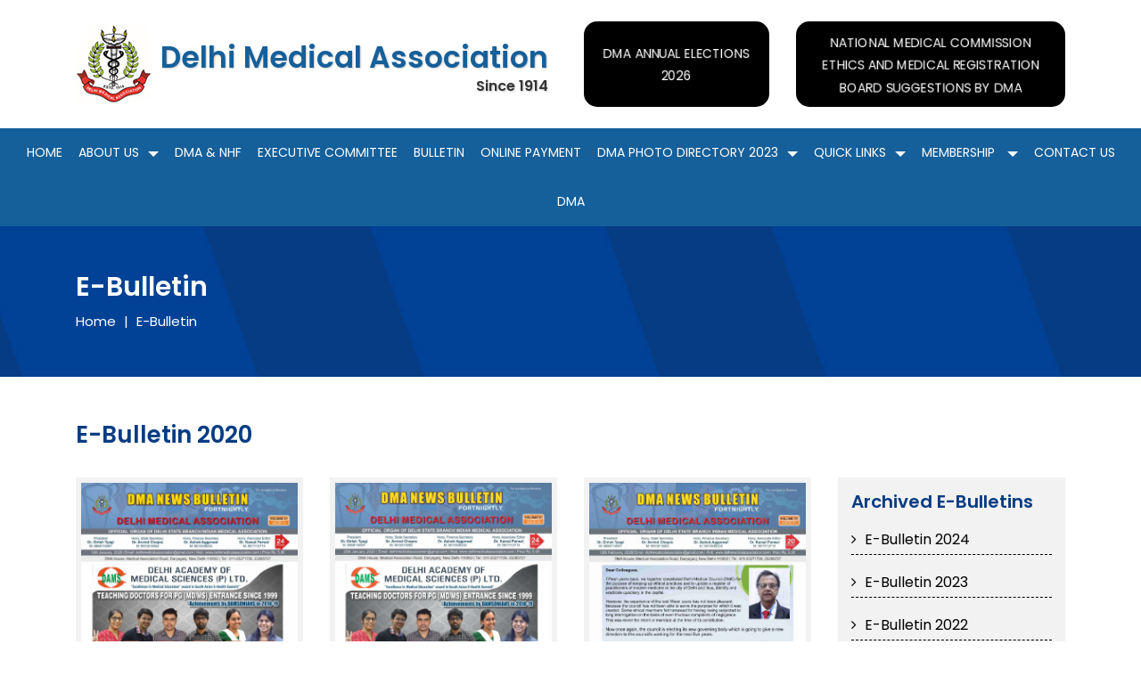

--- FILE ---
content_type: text/html; charset=UTF-8
request_url: https://delhimedicalassociation.com/bulletin-2020.php
body_size: 25366
content:
<!doctype html>
<html>

<head>
	<meta charset="utf-8">
	<title>Delhi Medical Association</title>
	<meta name="keywords" content="">
	<meta name="description" content="">
	<link rel="stylesheet" type="text/css" href="css/easy-responsive-tabs.css "/>
	<link rel="shortcut icon" href="favicon.ico">
<meta name="viewport" content="width=device-width, initial-scale=1.0">
<link rel="stylesheet" href="https://stackpath.bootstrapcdn.com/font-awesome/4.7.0/css/font-awesome.min.css">
<!-- <link rel="preconnect" href="https://fonts.gstatic.com">
<link rel="preconnect" href="https://fonts.gstatic.com">
<link href="https://fonts.googleapis.com/css2?family=Roboto:ital,wght@0,300;0,400;0,700;1,500&display=swap" rel="stylesheet"> -->
<link rel="stylesheet" href="css/owl.carousel.min.css">
<link rel="stylesheet" href="css/owl.theme.min.css">
<link rel="stylesheet" href="css/bootstrap.min.css">
<link rel="stylesheet" href="css/stellarnav.css">
<link rel="stylesheet" href="css/stylesheet.css">
<link rel="stylesheet" href="css/media.css">	<link href="https://allfont.net/allfont.css?fonts=embassy-bt" rel="stylesheet" type="text/css"/>
	<link href="https://fonts.googleapis.com/css2?family=Roboto+Slab:wght@800&display=swap" rel="stylesheet">
	<link rel="stylesheet" href="https://cdnjs.cloudflare.com/ajax/libs/animate.css/3.7.0/animate.css">

</head>

<body>
	      <!-- <div class="top-band">
          <div class="row">
              <div class="col-lg-2 col-md-2 col-sm-2 col-2">
                  <div class="blink-text">
                      <p> WHAT’S NEWs</p>
                  </div>
              </div>
              <div class="col-lg-8 col-md-8 col-sm-8 col-8 ">
                  <marquee behavior="scroll" direction="left" scrollamount="5" onmouseover="this.stop();"
                      onmouseout="this.start();">
                      <ul class="news-list">
                          <li>
                              <a href="whats-new.php?n_id=32">

                                  BORE WELL PERMISSION

                              </a>


                          </li>
                          <li> <a href="whats-new.php?n_id=23">
                                  stay order for Nursing home registration

                              </a>
                          </li>
                          <li> <a href="whats-new.php?n_id=22">

                                  Court order for Conversion and Parking Charges

                              </a>

                          </li>
                      </ul>
                  </marquee>
              </div>
          </div>
      </div> -->
      <header>
          <div class="header">
              <div class="topheader">
                  <div class="container">
                      <div class="row endo">
                          <div class="col-lg-6 col-md-6  col-sm-12 col-12 logo align-self-center"> <a href="https://delhimedicalassociation.com/index.php">
                                  <span><img src="images/logo.jpg" alt="logo"></span>
                                  <h3>Delhi Medical Association <br>

                                      <span class="text-right">Since 1914</span>
                                  </h3>
                              </a> </div>

                              <div class="col-lg-6 col-md-6 col-sm-12 col-12">
                                <div class="row">
                                    <div class="col-lg-5 col-md-5 col-sm-12 col-12 align-self-center">
                                        <div class="blink-text-2 text-center">
                                            <p>
                                                <a href="https://delhimedicalassociation.com/images/home-page-popup.pdf"> DMA ANNUAL ELECTIONS 2026</a>
                                            </p>
                                        </div>
                                    </div>
                                    <div class="col-lg-7 col-md-7 col-sm-12 col-12">
                                        <div class="blink-text-2 text-center">
                                            <p><a href="downloads/DMA-NMC-Suggestions.pdf" target="_blank">NATIONAL MEDICAL COMMISSION ETHICS AND MEDICAL REGISTRATION BOARD
                                                SUGGESTIONS BY DMA</a></p>
                                        </div>
                                    </div>
                                </div>
                              </div>
                          <!-- <div class="col-md-6 align-self-center"><a href="https://www.carnamdb.com/"
                                  target="_blank"><img class="img-fluid" src="images/covid-19.jpg" alt="covid"></a>
                          </div> -->
                      </div>
                  </div>
              </div>
              <div class="container-fluid">
                  <div class="row">


                      <div class="col-lg-12 col-md-12  col-sm-12 menu-main" id="stick">
                          <div class="stellarnav">
                              <ul>
                                  <li><a href="index.php">Home</a></li>
                                  <li class="dropdown">
                                      <a href="#">About Us</a>
                                      <ul class="dropdown-menu">
                                          <li> <a href="about.php">About DMA</a> </li>
                                          <li> <a href="images/dma.pdf" target="_blank">Constitution of DMA</a> </li>
                                          <li><a href="past-events.php">Past Events</a></li>
                                          <li><a href="upcoming-events.php">Upcoming Events</a></li>

                                          <li> <a href="office-bearers.php">Office Bearers</a> </li>
                                      </ul>
                                  </li>
                                  <li><a href="dma-nhf.php">DMA
                                          &amp;
                                          NHF</a>
                                      <!-- <ul class="dropdown-menu">
                                  <li><a href="important-judgement.php">Important Judgement</a></li>
                                </ul> -->
                                  </li>



                                  <li><a href="executive-committee.php">Executive Committee</a></li>

                                  <li><a href="bulletin-2025.php">Bulletin</a></li>

                                  <li><a href="payment.php">Online Payment</a></li>


                                  <li class="dropdown">
                                      <a href="dma-photo-directory-2023.php">DMA Photo Directory 2023</a>
                                      <ul class="dropdown-menu">

                                          <li> <a href="downloads/DMA-directory-tarrif.pdf" target="_blank">DIRECTORY INFORMTION &amp; TARRIF</a> </li>


                                          <li> <a href="https://dir.delhimedicalassociation.com/login/">EDIT AND
                                                  VERIFY THE DATA
                                              </a> </li>
                                          <li> <a href="https://dir.delhimedicalassociation.com/">FILL THE DATA
                                              </a> </li>

                                      </ul>
                                  </li>
                                  <li class="dropdown">
                                      <a href="#">Quick Links</a>
                                      <ul class="dropdown-menu">

                                          <li> <a href="local-branch.php">Local Branches</a> </li>


                                          <li> <a href="downloads.php">Downloads</a> </li>

                                      </ul>
                                  </li>
                                  <li class="dropdown">
                                      <a href="#">Membership </a>
                                      <ul class="dropdown-menu">
                                          <li> <a href="procedure.php">New Membership Procedure</a> </li>
                                          <li> <a href="why-member.php">Why to become a member</a> </li>
                                          <li> <a href="downloads/MEMBERSHIP%20FORM.jpg" target="_blank">Membership
                                                  Application Form</a> </li>
                                          <li><a href="https://delhimedicalassociation.org/sw/"
                                                  target="_blank">Membership</a></li>
                                          <li><a href="https://www.ima-india.org/ima/" target="_blank">IMA Head
                                                  Quarter</a></li>

                                      </ul>
                                  </li>
                                  <li><a href="contact-us.php">Contact Us</a></li>
                                  
                                  <li><a href="delhi-medical-association.php" class="dma-btn">DMA</a></li>

                              </ul>
                          </div>
                      </div>
                  </div>
              </div>
          </div>
      </header><div class="headding-bg">
		<div class="container">
			<div class="row">
				<div class="col-md-12">
					<h1 class="headding11">E-Bulletin</h1>
					<ul class="breadcrum">
						<li><a href="index.php">Home</a>
						</li>
						<li>|</li>
						<li>E-Bulletin</li>
					</ul>
				</div>
			</div>
		</div>
	</div>
<section class="middiv">
	<div class="container">
		<div class="row">
			<div class="col-md-12 mb-4">
				<h2>E-Bulletin 2020</h2>
			</div>
			<div class="col-md-9">
				<div class="row">
					<div class="col-md-4">
			<div class="out-bullet">
			<div class="bulletin">
				<img src="images/E-Bulletin-2020/DMANEWSBULLETIN10THJAN2020.jpg" alt="" class="img-fluid">
				<a href="downloads/bulletin/1144856210-January2020.pdf">Download</a>
			</div>
				<p>DMA NEWS BULLETIN 10TH JAN 2020</p>
				</div>
		</div>
		<div class="col-md-4">
			<div class="out-bullet">
			<div class="bulletin">
				<img src="images/E-Bulletin-2020/DMANEWSBULLETIN25THJAN2020.jpg" alt="" class="img-fluid">
				<a href="downloads/bulletin/8176424025thJanuaryBulletin (1).pdf">Download</a>
			</div>
				<p>DMA NEWS BULLETIN 25TH JAN 2020</p>
				</div>
		</div>
		<div class="col-md-4">
			<div class="out-bullet">
			<div class="bulletin">
				<img src="images/E-Bulletin-2020/DMANEWSBULLETIN10THFEB2020.jpg" alt="" class="img-fluid">
				<a href="downloads/bulletin/57823664E Bulletin_compressed.pdf">Download</a>
			</div>
				<p>DMA NEWS BULLETIN 10TH FEB 2020</p>
				</div>
		</div>
		<div class="col-md-4">
			<div class="out-bullet">
			<div class="bulletin">
				<img src="images/E-Bulletin-2020/DMANEWSBULLETIN25THAug.2020.jpg" alt="" class="img-fluid">
				<a href="downloads/bulletin/24838462AUGUST NEWS BULLETIN 24.pdf">Download</a>
			</div>
				<p>DMA NEWS BULLETIN 25TH Aug. 2020</p>
				</div>
		</div>
		<div class="col-md-4">
			<div class="out-bullet">
			<div class="bulletin">
				<img src="images/E-Bulletin-2020/DMANEWSBULLETIN10THOCT2020.jpg" alt="" class="img-fluid">
				<a href="downloads/bulletin/61221525Bulletin-10-OCT_low-compressed.pdf">Download</a>
			</div>
				<p>DMA NEWS BULLETIN 10TH OCT 2020</p>
				</div>
		</div>
				</div>
			</div>
		<div class="col-md-3">
			<div class="datebox">
				<h2>Archived E-Bulletins</h2>
				<ul>
				    <li><i class="fa fa-angle-right" aria-hidden="true"></i> <a href="bulletin-2024.php">E-Bulletin 2024</a></li>
				    <li><i class="fa fa-angle-right" aria-hidden="true"></i> <a href="bulletin-2023.php">E-Bulletin 2023</a></li>
					<li><i class="fa fa-angle-right" aria-hidden="true"></i> <a href="bulletin-2022.php">E-Bulletin 2022</a></li>
					<li><i class="fa fa-angle-right" aria-hidden="true"></i> <a href="bulletin-2021.php">E-Bulletin 2021</a></li>
					<li><i class="fa fa-angle-right" aria-hidden="true"></i> <a href="bulletin-2020.php">E-Bulletin 2020</a></li>
					<li><i class="fa fa-angle-right" aria-hidden="true"></i> <a href="bulletin-2019.php">E-Bulletin 2019</a></li>
					<li><i class="fa fa-angle-right" aria-hidden="true"></i> <a href="bulletin-2018.php">E-Bulletin 2018</a></li>
				</ul>
			</div>		</div>
		
		</div>
	</div>
</section>


	<div class="footer">
	<div class="container widht1350">
		<div class="row">

			<div class="col-md-4 col-sm-6 col-md-offset-1">
				<div class="logo-sec-footer">
					 <h5>About DMA</h5>
					<p> It was way back in 1914, Dr. M.A. Ansari felt the need for making an association for the medical professionals and this is how Delhi Medical Association...</p>
				</div>
			</div>

			 
			<div class="col-md-5 col-sm-6">
				<div class="quick-links">
					<h5>Address</h5>
					<div class="clearfix"></div>
                <p class="location">Medical Association Road,<br>

Darya Ganj, New Delhi - 110002, INDIA</p>
					  
				</div> 

			</div>
			<div class="col-md-3 col-sm-6">
				<div class="getintouch">
					<h5>Contact </h5>
					 <p class="phone"> <a href="tel:01123271726">011 23271726</a> </p>
					 <p class="email"><a href="mailto:delhimedicalassociation@gmail.com">delhimedicalassociation@gmail.com</a></p>
					  <p class="email email2"> <a href="mailto:info@delhimedicalassociation.com">info@delhimedicalassociation.com</a></p>
					 
					<ul class="social-icon-bottom">
					 
						<li><a href="https://www.facebook.com/dma.dma.378537" target="_blank"><i class="fa fa-facebook-f"></i></a></li>
						
		 	<!-- <li><a href=" #" target="_blank"><i class="fa fa-linkedin"></i></a></li> -->
		 	<li><a href="https://twitter.com/IndianMedicalA3" target="_blank"><i class="fa fa-twitter"></i></a></li>
		 	 <li><a href="https://www.instagram.com/delhimedicalassociation/" target="_blank"><i class="fa fa-instagram"></i></a></li> 
		 	<li><a href="https://www.youtube.com/channel/UCpKPWK_u7EgQvkooqZmEfFA" target="_blank"><i class="fa fa-youtube"></i></a></li>
  
					</ul>
				</div> 

			</div>
		</div>
		<div class="bordline"> 
		
		<div class="row">
			<div class="col-md-12">
			 <p class="text-center">Powered by: <a href="#">Innovative Infonet Private Limited</a></p>
				  
				</div>
	 
 
		</div>	</div>
	</div></div>

</div>	<div class="modal fade" id="popupvd01" tabindex="-1" aria-labelledby="exampleModalLabel" aria-hidden="true">
  <div class="modal-dialog">
    <div class="modal-content">
      <div class="modal-header">
        <h5 class="modal-title" id="exampleModalLabel"><p>&nbsp; </p></h5>
        <button type="button" class="close" data-dismiss="modal" aria-label="Close">
          <span aria-hidden="true">&times;</span>
        </button>
      </div>
       <div class="modal-body">
       <iframe width="100%" height="315" src="https://www.youtube.com/embed/1RE2GLAZSy8" title="DMA Mothers Day full Video on 14th May 2023" frameborder="0" allow="accelerometer; autoplay; clipboard-write; encrypted-media; gyroscope; picture-in-picture; web-share" allowfullscreen></iframe>
      </div>
       
    </div>
  </div>
</div>
<div class="modal fade" id="popupvd02" tabindex="-1" aria-labelledby="exampleModalLabel" aria-hidden="true">
  <div class="modal-dialog">
    <div class="modal-content">
      <div class="modal-header">
        <h5 class="modal-title" id="exampleModalLabel"><p>&nbsp; </p></h5>
        <button type="button" class="close" data-dismiss="modal" aria-label="Close">
          <span aria-hidden="true">&times;</span>
        </button>
      </div>
       <div class="modal-body">
        <iframe width="100%" height="315" src="https://www.youtube.com/embed/1HrC4PO26S0" frameborder="0" allow="accelerometer; autoplay; clipboard-write; encrypted-media; gyroscope; picture-in-picture" allowfullscreen></iframe>
      </div>
       
    </div>
  </div>
</div>
  
 
 

 <div class="team-popup-section">
<div class="modal fade" id="team01" tabindex="-1" role="dialog" aria-labelledby="modalLabel" aria-hidden="true">
  <div class="modal-dialog">
	<div class="modal-content">
		<div class="modal-header">
			<button type="button" class="close" data-dismiss="modal"><span aria-hidden="true">×</span>
			<span class="sr-only">Close</span></button>
			 
		</div>
		<div class="modal-body">
			<img src="images/ashvini.jpg" alt="" class="img-fluid">
     <!--  <div class="team-popup-inner">
      	<div class="popup-pic">
      		<img src="images/Dr-Aswini-Dalmiya.jpg" alt="no pic" class="img-fluid">
      	 <h3>Dr Aswini Dalmiya</h3>
      	<p class="mb-0">President, DMA</p>
      	<p><a href="tel:+91-9810885555"><i class="fa fa-mobile" aria-hidden="true"></i> +91-9810885555</a></p>
      	</div>
      	<div class="popup-data">
      	<h3>President's Pen</h3>
      	<p><strong>Dear Friends</strong></p>
      		<p> I am extremely happy and thankful to all of you who have given me the opportunity to serve the Association . It is my proud privilege to communicate with you through this prestigious Presidential Message.<br>
On one side becoming the President of Delhi Medical Association and your Spokesman is a matter of great pride and pleasure, at the same time, it comes with an enormous responsibility of great expectations of thousands of members as well as hundreds thousands of citizens of Delhi for better health care delivery system specially during this Corona Pandemic.</p><p>As you all aware that not only the country but the whole world is under the grip of deadly disease COVID -19. Our fellow colleagues working day and night to combat with COVID -19. I pay my sincere tribute to all those who have sacrifice their life during this CORONA Pandemic.</p>
    	
    	
    	 
     	<p>Friends, on the occasion of <b>Doctors Day,</b> we honoured our fellow colleagues- <b>Corona Warriors</b> with a certificate at their workplace with proper social distancing and government guidelines.</p>
     	<p>On11th July 2020.<b>WorldPopulation Day,</b> we organised Webinar on <b>Female Sexual and Reproductive Vulnerabilities during the pandemic.</b> Eminent speakers like <b>Dr.Jugal Kishore,</b> Prof.of Community Medicine VMMC &amp; SJ Hospital. <b>Surbhi Singh,</b> President Sacchi Saheli <b>Dr. Meenakshi Ahuja,</b> Clinical Secy Gynae Forum, <b>Dr. Rajesh Mehta,</b> Sr Consultant, WHO were delivered their talks. <b>Dr. G.S. Grewal,</b> President Elect was the moderate of the programme. The programme was well appreciated by one and all. </p>
     	<p>We celebrated <b>106th Foundation Day of Delhi Medical Association</b> on 14thAugustatDMA House. The programme started with Flag hoisting &amp; Felicitation Function.</p>
     	<p>DMA felicitated their Branch Presidents/Secretaries, Best Workers from branches and eminent medical luminaries  with <b>DMA Excellence Award</b> for their outstanding contribution in the field of Medical. DMA also felicitated <b>CORONA WARRIORS</b> on this occasion.  </p>
     	<p><b>Dr. Harsh Vardhan, Hon'ble Union Health Minister&amp; Past President DMA</b> was the Chief Guest and virtually joined the programme. He congratulated all the awardees and gave their wishes for 106th Foundation Day of DMA.</p>
     	<p>Dear Friends, our Medical fraternity is facing many problems like registration of Nursing home, Solid Waste &amp; Property Tax in East Delhi . We have written and met with various concerned authorities, ministers to come out with suitable solution. We hope soon we will be find out the way to deal with all these issues.</p>
     	<p>I am humble worker of the Association and cannot promise thousands of projects but I can assure you that the important issues faced by the profession shall be dealt with more earnestness, sincerity and the combined might of the Association.</p>
     	<p>At the end, I seek all your suggestions, support &amp; guidance for smooth functioning of DMA during the CORONA Pandemic. </p>
     	</div>
     
      </div> -->
      
			 </div>
 
		</div>
		 
	</div>
  </div>
</div>
<div class="team-popup-section">
<div class="modal fade" id="team02" tabindex="-1" role="dialog" aria-labelledby="modalLabel" aria-hidden="true">
  <div class="modal-dialog">
	<div class="modal-content">
		<div class="modal-header">
			<button type="button" class="close" data-dismiss="modal"><span aria-hidden="true">×</span>
			<span class="sr-only">Close</span></button>
			 
		</div>
		<div class="modal-body">
			<img src="images/avtar.jpg" alt="" class="img-fluid">
      <!-- <div class="team-popup-inner">
      	<div class="popup-pic">
      		<img src="images/Dr.Avtar-Kishan.jpg" alt="no pic" class="img-fluid">
      	 <h3>DR. Avtar Kishan</h3>
      	<p class="mb-0">Hony. State Secretary</p>
      	<p><a href="tel:+91-9811557085"><i class="fa fa-mobile" aria-hidden="true"></i> +91-9811557085</a></p>
      	</div>
      	<div class="popup-data">
      	<h3>Hony. State Secretary's Pen</h3>
      	<p><strong>Dear Friends,</strong></p>
      		 <p>CAN YOU GOVERN INDIA FROM OUT SIDE DELHI</p>
    	<p><b>In its 73 Years existence as an independent nation, the country has not given adequate importance to the health of citizens. Healthcare has never been a priority for the state. More than a million children, less than five years of age, succumb to disease like pneumonia and diarrhea every year. The Country's infant mortality rate is worse than that of conflict zones like Iraq and Syria. In 2015-16 more mothers died in India during childbirth than in the rest of the subcontinent- Pakistan, Bangladesh and Nepal did better than us in this respect. What does freedom mean for a woman for whom giving birth to a child is a life- threatening proposition??</b></p>
    	<p>Our commitment to the Health components of the 17 Sustainable Development Goals (SDG) of the United Nation (UN) appears shaky. By 2030, the country will have to achieve the highest possible level of good health and well-being for its citizens. This requires everyone in the country to have access to quality healthcare services- no one should face financial hardship because of health reasons. This appears a near impossibility given the current state- of- affairs. A healthcare system in ruins- made stark by the COVID-19 pandemic- does not provide any semblance of hope for achieving the SDG goals. </p>
    	<p><b>Our annual expenditure on medical facilities says something about our commitment healthcare- or the lack of it. State spending on healthcare is little more than one percent of the country's GDP. This is way less than some of the world's poorest nations- Ethiopia spends 4.9 percent of its GDP on healthcare, Sudan spends more than 8 percent.</b></p>
    	<p>For the first time in our 73 years old history as an independent nation, we are sharing at a crisis that threatens our health and also imperils our existence as free citizens. The pandemic has made us realize what it means to neglect the health of our people. The virus has tested our capacity to bear the pain that the country's healthcare system has become in all these years. It has exposed the vulner-ability of our healthcare models as well as the limitation of the political ideologies in the country. </p>
    	<p><b>Big Question is were we ready to cope sustainable health care before and after disaster, DMA/IMS has to play big role which they could not play because of political, administrative &amp; technical in both organization Remote running from outside Delhi possible. If surely only general stays here. I suggest reader to renew and modify in interest of DMA/IMA.</b></p>
    	 
     	</div>
     
      </div> -->
      
			 </div>
 
		</div>
		 
	</div>
  </div>
</div>	<script src="js/jquery-1.11.3.min.js"></script>
<script src="js/bootstrap.min.js"></script>
<script src="js/owl.carousel.min.js"></script>
<script src="js/stellarnav.min.js"></script>
 
    
<script>
	jQuery( document ).ready( function ( $ ) {
		jQuery( '.stellarnav' ).stellarNav( {
			theme: 'dark',
			breakpoint:860,

		} );
	} );
</script>

	<script>
		$( document ).on( "scroll", function () {
			if ( $( document ).scrollTop() > 200 ) {
				$( "#stick" ).addClass( "shrink" );
			} else {
				$( "#stick" ).removeClass( "shrink" );
			}
		} );
	</script> 
	
	<script>
		$( document ).ready( function () {
			$( '.nav-toggle' ).click( function () {
				var collapse_content_selector = $( this ).attr( 'href' );
				var toggle_switch = $( this );
				$( collapse_content_selector ).toggle( function () {
					if ( $( this ).css( 'display' ) == 'none' ) {
						toggle_switch.html( 'Read More' );
					} else {
						toggle_switch.html( 'Read Less' );
					}
				} );
			} );

		} );
	</script>
	<script>
	$('a[href^="#"]').on('click', function(event) {
var target = $(this.getAttribute('href'));
var offset = $(this).attr('data-top-margin');
if( target.length ) {
event.preventDefault();
if(offset == ''){
offset = 0;
}
$('html, body').stop().animate({
scrollTop: target.offset().top - offset
}, 500);
}
});
</script>

</body>

</html>

--- FILE ---
content_type: text/css
request_url: https://delhimedicalassociation.com/css/stellarnav.css
body_size: 10901
content:
.stellarnav{position:relative;width:100%;z-index:2;line-height:normal;}
.stellarnav a{color:#777;}
.stellarnav ul{margin:0 0;padding:0;text-align: center;}
.stellarnav li{list-style:none;display:block;margin:0;padding:0;position:relative;line-height:normal;vertical-align:middle;}
.stellarnav li a{padding:6px 7px;display:block;text-decoration:none;color:#777;box-sizing:border-box;-webkit-transition:all .3s ease-out;-moz-transition:all .3s ease-out;transition:all .3s ease-out;font-size:15px;}
.stellarnav > ul > li{display:inline-block;}
.stellarnav > ul > li > a{padding: 17px 7px;}
.stellarnav ul ul{top:auto;width:230px;position:absolute;z-index:9900;text-align:left;display:none;background:#ddd;margin:0 0 0;border-radius: 0;}
.stellarnav li li{display:block;border-bottom:solid 1px #495256;line-height:24px;}
.stellarnav ul ul ul{top:0;left:220px;}
.stellarnav > ul > li:hover > ul > li:hover > ul{opacity:1;visibility:visible;top:0px;}
.stellarnav > ul > li.drop-left > ul{right:0;}
.stellarnav li.drop-left ul ul{left:auto;right:220px;}
.stellarnav.light{background:rgba(255, 255, 255, 1);}
.stellarnav.light a{color:#000;}
.stellarnav.light ul ul{background:rgba(255, 255, 255, 1);}
.stellarnav.light li a{color:#000;}
.stellarnav.dark{}
.stellarnav.dark a{color:#555;}
.stellarnav.dark ul ul{background: #111;}
.stellarnav.dark li a{color: #fff;text-transform:uppercase;font-size: 14px;}
.stellarnav.fixed{position:fixed;width:100%;top:0;left:0;z-index:9999;}
body.stellarnav-noscroll-x{overflow-x:hidden;}
.stellarnav li.has-sub > a:after{content:'';margin-left:10px;border-left:6px solid #ffffff00;border-right:6px solid #ffffff00;border-top: 6px solid #ffffff;display:inline-block;}
.stellarnav li li.has-sub > a:after{margin-left:10px;float:right;border-top:6px solid transparent;border-bottom:6px solid transparent;border-left:6px solid #929394;position:relative;top:4px;}
.stellarnav li.drop-left li.has-sub > a:after{float:left;margin-right:10px;border-left:0;border-top:6px solid transparent;border-bottom:6px solid transparent;border-right:6px solid #cec7b2;}
.stellarnav.hide-arrows li.has-sub > a:after, .stellarnav.hide-arrows li li.has-sub > a:after, .stellarnav.hide-arrows li.drop-left li.has-sub > a:after{display:none;}
.stellarnav .menu-toggle, .stellarnav .close-menu, .stellarnav .call-btn-mobile, .stellarnav .location-btn-mobile{display:none;text-transform:uppercase;text-decoration:none;}
.stellarnav .dd-toggle{display:none;position:absolute;top:0;right:0;padding:0;width:48px;height: 50px;text-align:center;z-index:9999;border:0;}
.stellarnav.desktop li.has-sub a{}
.stellarnav.desktop.hide-arrows li.has-sub a{padding-right:15px;}
.stellarnav.mobile > ul > li > a.dd-toggle{padding:0;}
.stellarnav li.call-btn-mobile, .stellarnav li.location-btn-mobile{display:none;}
.stellarnav svg{fill:currentColor;width:1em;height:1em;position:relative;top:2px;}
.stellarnav a.dd-toggle .icon-plus{box-sizing:border-box;transition:transform 0.3s;width:12px;height:100%;position:relative;vertical-align:middle;display:inline-block;}
.stellarnav a.dd-toggle .icon-plus:before{content:'';display:block;width:12px;height:0px;border-bottom:solid 3px #777;position:absolute;top:50%;transform:rotate(90deg);transition:width 0.3s;}
.stellarnav a.dd-toggle .icon-plus:after{content:'';display:block;width:12px;height:0px;top:50%;border-bottom:solid 3px #777;position:absolute;}
.stellarnav li.open > a.dd-toggle .icon-plus{-webkit-transform:rotate(135deg);-ms-transform:rotate(135deg);-o-transform:rotate(135deg);transform:rotate(135deg);}
.stellarnav.light a.dd-toggle .icon-plus:before{border-color:#000;}
.stellarnav.light a.dd-toggle .icon-plus:after{border-color:#000;}
.stellarnav.dark a.dd-toggle .icon-plus:before{border-color: #fff;}
.stellarnav.dark a.dd-toggle .icon-plus:after{border-color: #fff;}
.stellarnav .icon-close{box-sizing:border-box;width:12px;height:12px;position:relative;display:inline-block;}
.stellarnav .icon-close:before{content:'';display:block;width:12px;height:0px;border-bottom:solid 3px #777;position:absolute;top:50%;transform:rotate(45deg);}
.stellarnav .icon-close:after{content:'';display:block;width:12px;height:0px;top:50%;border-bottom:solid 3px #777;position:absolute;transform:rotate(-45deg);}
.stellarnav.light .icon-close:before{border-color:#000;}
.stellarnav.light .icon-close:after{border-color:#000;}
.stellarnav.dark .icon-close:before{border-color:#FFF;}
.stellarnav.dark .icon-close:after{border-color:#FFF;}
.stellarnav .menu-toggle, .stellarnav .call-btn-mobile, .stellarnav .location-btn-mobile, .stellarnav .close-menu{padding:15px;box-sizing:border-box;}
.stellarnav .menu-toggle span.bars{display:inline-block;margin-right:7px;position:relative;top:3px;}
.stellarnav .menu-toggle span.bars span{display:block;width:15px;height:2px;border-radius:6px;background:#777;margin:0 0 3px;}
.stellarnav .full{width:100%;}
.stellarnav .half{width:50%;}
.stellarnav .third{width:33%;text-align:center;}
.stellarnav .location-btn-mobile.third{text-align:center;}
.stellarnav .location-btn-mobile.half{text-align:right;}
.stellarnav.light .third, .stellarnav.light .half{border-left:1px solid rgba(0, 0, 0, .15);}
.stellarnav.light.left .third, .stellarnav.light.left .half{border-bottom:1px solid rgba(0, 0, 0, .15);}
.stellarnav.light.right .third, .stellarnav.light.right .half{border-bottom:1px solid rgba(0, 0, 0, .15);}
.stellarnav.light .third:first-child, .stellarnav.light .half:first-child{border-left:0;}
.stellarnav.dark .third, .stellarnav.dark .half{border-left:1px solid rgba(255, 255, 255, .15);}
.stellarnav.dark.left .third, .stellarnav.dark.left .half{border-bottom:1px solid rgba(255, 255, 255, .15);}
.stellarnav.dark.right .third, .stellarnav.dark.right .half{border-bottom:1px solid rgba(255, 255, 255, .15);}
.stellarnav.light.left .menu-toggle, .stellarnav.light.right .menu-toggle{border-bottom:0;}
.stellarnav.dark.left .menu-toggle, .stellarnav.dark.right .menu-toggle{border-bottom:0;}
.stellarnav.dark .third:first-child, .stellarnav.dark .half:first-child{border-left:0;}
.stellarnav.light .menu-toggle span.bars span{background:#000;}
.stellarnav.dark .menu-toggle span.bars span{background:#555;}
.stellarnav.mobile{position:static;}
.stellarnav.mobile.fixed{position:static;}
.stellarnav.mobile ul{position:relative;display:none;}
.stellarnav.mobile.active{padding-bottom:0;}
.stellarnav.mobile.active > ul{display:block;}
.stellarnav.mobile ul{text-align:left;}
.stellarnav.mobile > ul > li{display:block;}
.stellarnav.mobile > ul > li > a{padding:15px;}
.stellarnav.dark li a:hover{color:#fff;background: #444444;}
.stellarnav.dark li .active{color:#333;}
.stellarnav.mobile ul{background:rgba(221, 221, 221, 1);}
.stellarnav.mobile ul ul{position:relative;opacity:1;visibility:visible;width:auto;display:none;-moz-transition:none;-webkit-transition:none;-o-transition:color 0 ease-in;transition:none;}
.stellarnav.mobile ul ul ul{left:auto;top:auto;}
.stellarnav.mobile li.drop-left ul ul{right:auto;}
.stellarnav.mobile li a{border-bottom:1px solid rgba(255, 255, 255, .15);}
.stellarnav.mobile > ul{border-top:1px solid rgba(255, 255, 255, .15);}
.stellarnav.mobile.light li a{border-bottom:1px solid rgba(0, 0, 0, .15);}
.stellarnav.mobile.light > ul{border-top:1px solid rgba(0, 0, 0, .15);}
.stellarnav.mobile li a.dd-toggle{border:0;}
.stellarnav.mobile.light li a.dd-toggle{border:0;}
.stellarnav.mobile .menu-toggle, .stellarnav.mobile .dd-toggle, .stellarnav.mobile .close-menu, .stellarnav.mobile .call-btn-mobile, .stellarnav.mobile .location-btn-mobile{display:inline-block;}
.stellarnav.mobile li.call-btn-mobile{border-right:1px solid rgba(255, 255, 255, .1);box-sizing:border-box;}
.stellarnav.mobile li.call-btn-mobile, .stellarnav.mobile li.location-btn-mobile{display:inline-block;width:50%;text-transform:uppercase;text-align:center;}
.stellarnav.mobile li.call-btn-mobile.full, .stellarnav.mobile li.location-btn-mobile.full{display:block;width:100%;text-transform:uppercase;border-right:0;text-align:left;}
.stellarnav.mobile.light ul{background:rgba(255, 255, 255, 1);}

.stellarnav.mobile.dark ul{background: rgb(21 95 154);}
.stellarnav.mobile.dark ul ul{background:rgba(255, 255, 255, .08);}
.stellarnav.mobile.light li.call-btn-mobile{border-right:1px solid rgba(0, 0, 0, .1);}
.stellarnav.mobile.top{position:absolute;width:100%;top:0;left:0;z-index:9999;}
.stellarnav.mobile li.has-sub > a:after, .stellarnav.mobile li li.has-sub > a:after, .stellarnav.mobile li.drop-left li.has-sub > a:after{display:none;}
.stellarnav.mobile.right > ul, .stellarnav.mobile.left > ul{position:fixed;top:0;bottom:0;width:100%;max-width:280px;overflow-x:hidden;overflow-y:auto;-webkit-overflow-scrolling:touch;}
.stellarnav.mobile.right > ul{right:0;}
.stellarnav.mobile.right .close-menu, .stellarnav.mobile.left .close-menu{display:inline-block;text-align:right;}
.stellarnav.mobile.left > ul{left:0;}
.stellarnav.mobile.right .location-btn-mobile.half, .stellarnav.mobile.right .call-btn-mobile.half, .stellarnav.mobile.right .close-menu.half{text-align:center;}
.stellarnav.mobile.right .location-btn-mobile.third, .stellarnav.mobile.right .call-btn-mobile.third, .stellarnav.mobile.right .close-menu.third{text-align:center;}
.stellarnav.mobile.left .location-btn-mobile.half, .stellarnav.mobile.left .call-btn-mobile.half, .stellarnav.mobile.left .close-menu.half{text-align:center;}
.stellarnav.mobile.left .location-btn-mobile.third, .stellarnav.mobile.left .call-btn-mobile.third, .stellarnav.mobile.left .close-menu.third{text-align:center;}
.stellarnav.mobile.left .menu-toggle.half, .stellarnav.mobile.left .menu-toggle.third, .stellarnav.mobile.right .menu-toggle.half, .stellarnav.mobile.right .menu-toggle.third{text-align:left;}
.stellarnav.mobile.left .close-menu.third span, .stellarnav.mobile.right .close-menu.third span{display:none;}
.stellarnav.desktop li.mega ul ul{background:none;}
.stellarnav.desktop li.mega li{display:inline-block;vertical-align:top;margin-left:-4px;}
.stellarnav.desktop li.mega li li{display:block;position:relative;left:4px;}
.stellarnav.desktop li.mega ul ul{width:auto;}
.stellarnav.desktop > ul > li.mega{position:inherit;}
.stellarnav.desktop > ul > li.mega > ul{width:100%;}
.stellarnav.desktop > ul > li.mega > ul li.has-sub ul{display:block;position:relative;left:auto;}
.stellarnav.desktop > ul > li.mega > ul > li{padding-bottom:15px;box-sizing:border-box;}
.stellarnav.desktop li.mega li li a{padding:5px 15px;}
.stellarnav.desktop li.mega li.has-sub a:after{display:none;}
.stellarnav.desktop > ul > li.mega > ul > li > a{color:yellow;}
@media only screen and (max-width:768px){.stellarnav{overflow:hidden;display:block;}
.stellarnav ul{position:relative;display:none;}
}
@media only screen and (max-width:420px){.stellarnav.mobile .call-btn-mobile.third span, .stellarnav.mobile .location-btn-mobile.third span{display:none;}
}



--- FILE ---
content_type: text/css
request_url: https://delhimedicalassociation.com/css/stylesheet.css
body_size: 34595
content:
@import url('https://fonts.googleapis.com/css2?family=Poppins:wght@100;200;300;400;500;600;700;800&display=swap');

* {
	margin: 0;
	padding: 0;
}

body {
	margin: 0;
	padding: 0;
	/*font-family: 'Roboto', sans-serif; */
	font-size: 16px;
	line-height: 1.6;
	color: #000;
	font-family: 'Poppins', sans-serif;
}

#wrapper {
	width: 100%;
	margin: 0 auto;
	background: #fff;
}

.logo h3 {
	color: #155f9a;
	display: inline-block;
	margin: 0 0 0 7px;
	font-size: 33px;
	line-height: 32px;
	text-shadow: 1px 1px 2px rgb(0 0 0 / 22%);
	font-weight: 600;
}

.logo h3 span {
	font-size: 16px;
	color: #333;
	float: right;
}

.topheader {
	padding: 14px 0px;
}

p {
	text-align: justify;

	font-weight: 400;
}

h1,
h2,
h3,
h4,
h5,
h6 {
	font-weight: normal
}

a {
	transition: all .3s ease-in;
}

a:hover {
	text-decoration: none;
	transition: all .3s ease-in;
}

.mt50 {
	margin-top: 50px
}

.pt50 {
	padding-top: 50px
}

.mt50 {
	margin-top: 50px
}

.pt70 {
	padding-top: 70px
}

.top-band {
	background: #afafaf;
	height: 30px;
	overflow: hidden;
}

.top-band ul {
	padding: 3px 0 0;
	margin: 0;
}

.top-band ul li {
	color: #fff;
	font-size: 14px;
	display: inline-block;
	border-right: 1px #fff solid;
	padding: 0px 20px;
	margin: 0;
	line-height: 15px;
}

.top-band ul li a {
	color: #fff;
}


.headding11 {
	font-size: 30px;
	position: relative;
	font-weight: 600;
}

.headding11 span {
	color: #155f9a;
}

.headingline {
	height: 3px;
	background: #155f9a;
	width: 150px;
	margin: 15px 0;
	overflow: hidden
}

.slider-sec .carousel-indicators li {
	width: 17px;
	height: 17px;
	border-radius: 50%;
}

.cursor {
	cursor: pointer
}

.slide-arrow .owl-theme .owl-controls {
	text-align: center;
	margin-top: 0px;
}

.slide-arrow .owl-theme .owl-controls .owl-buttons div {
	background: #06727d;
	border-radius: 0;
	opacity: 1;
	padding: 5px 10px;
	margin: 20px 5px 0;
}

.slide-arrow .owl-prev:before,
.owl-next:before {
	content: "\f053";
	font-family: 'FontAwesome';
	color: #fff !important;
}

.slide-arrow .owl-next:before {




	content: "\f054";
}

.slider-sec .carousel-control-next-icon:before,
.owl-next:before {
	content: "\f054";
	font-family: 'FontAwesome';
	color: #000;
}

.slider-sec .carousel-control-prev-icon:before {
	content: "\f053";
	font-family: 'FontAwesome';
	color: #000;
}

.slider-sec .carousel-control-next-icon,
.carousel-control-prev-icon {
	background: #fff !important;
	width: 40px;
	height: 40px;
	line-height: 40px;
	border-radius: 50%
}


.blink-text-2 {
	padding: 10px 18px;
	background-color: #000;
	border-radius: 15px;
	text-align: center;
	min-height: 96px;
	display: flex;
	align-items: center;
}

.blink-text-2 p a {
	font-size: 14px;
	color: #fff;
	text-align: center !important;
}

.blink-text-2 p {
	animation: zm 1.2s infinite;
	text-align: center !important;
	margin-bottom: 0px;
}

.blink-text p a {
	color: #fff;
}

.blink-text {
	background: #444444;
	overflow: hidden;
}

.blink-text p {

	animation: zm 1.2s infinite;

	text-align: center;

	margin: 0;

	font-size: 13px;

	padding: 4px 5px;

	text-transform: uppercase;

	font-weight: bold;
	color: #fff;

}

@keyframes zm {
	0% {
		transform: scale(1);
	}

	50% {
		transform: scale(1.1);
	}

	100% {
		transform: scale(1);
	}
}

header {
	padding: 10px 0 0;
}

.slider-pic {
	overflow: hidden;
}

.img-fluid {
	width: 100%
}

.slider-sec {
	position: relative;
}

.slider-sec header {
	position: fixed;
	top: 0;
	z-index: 99;
	width: 100%;
	background: none;
}

.menu-main {
	margin: 10px 0 0;
	background: #155f9a;
}

.home .header {
	/* Permalink - use to edit and share this gradient: https://colorzilla.com/gradient-editor/#000000+44,ffffff+100 */
	background: #000000;
	/* Old browsers */
	background: -moz-linear-gradient(top, #000000 44%, #ffffff 100%);
	/* FF3.6-15 */
	background: -webkit-linear-gradient(top, #000000 44%, #ffffff 100%);
	/* Chrome10-25,Safari5.1-6 */
	background: linear-gradient(to bottom, #00000094 80%, #ffffff00 100%);
	/* W3C, IE10+, FF16+, Chrome26+, Opera12+, Safari7+ */
	filter: progid:DXImageTransform.Microsoft.gradient(startColorstr='#000000', endColorstr='#ffffff', GradientType=0);
	/* IE6-9 */
}

header .shrink {
	position: fixed;
	width: 100%;
	top: -80px;
	left: 0;
	right: 0;
	-webkit-transform: translateY(70px);
	-ms-transform: translateY(70px);
	transform: translateY(70px);
	-webkit-transition: background 500ms ease, -webkit-transform 500ms ease;
	transition: background 500ms ease, -webkit-transform 500ms ease;
	-o-transition: transform 500ms ease, background 500ms ease;
	transition: transform 500ms ease, background 500ms ease;
	transition: transform 500ms ease, background 500ms ease, -webkit-transform 500ms ease;
	-webkit-transition: transform 500ms ease, background 500ms ease;
	/* -webkit-box-shadow: 0px 3px 16px 0px rgba(0, 0, 0, 0.1); */
	/* box-shadow: 0px 3px 16px 0px rgb(0 0 0 / 16%); */
	z-index: 999;
	/* background: rgb(255 255 255 / 80%); */
}

header .logo img {
	transition: all .3s ease-in;

}

header .shrink .logo img {
	transition: all .3s ease-in;

}

header .shrink .stellarnav {
	margin: 0;
}

header .shrink .stellarnav>ul {
	margin: 0
}

header .shrink .stellarnav>ul>li>a {
	/*	padding: 29px 29px;*/
}

/* main slider start*/
.slider-data {
	position: absolute;
	width: auto;
	left: 8%;
	height: auto;
	display: block;
	justify-content: center;
	align-items: baseline;
	flex-direction: column;
	bottom: 0;
}

.slider-data h3 {
	color: #fff;
	font-size: 30px;
	font-weight: 900;
	text-align: center;
	font-family: 'Playfair Display', serif;
	text-shadow: 1px 2px #000;
	background: rgb(0 0 0 / 76%);
	padding: 10px 25px;
}

.slider-data p {
	text-align: left;
	font-size: 30px;
	color: #fff;
	line-height: 1.2;
}

.slider-data .font27 {
	font-size: 27px;
}

.slider-data p span {
	font-style: italic;
	font-weight: 300;
	font-family: 'Playfair Display', serif;
	padding: 1px 5px 5px;
	background: #000;
}

.slider03 {
	left: 8%;
	right: 0;
	align-items: center;
	color: #ffe607;
	display: block;
	top: 55px;
}

.slider03 h3 {
	color: #fff;
	text-align: left;
}


.slider-sec .owl-theme .owl-controls {
	width: 100%;
	height: 50px;
	opacity: 1;
	position: absolute;
	top: 42%;
}

.slider-sec .owl-theme .owl-controls .owl-buttons div {
	opacity: 1;
	background: none;
	display: inline-block;
	margin: 0 5px;
}

.slider-sec .owl-prev:before,
.slider-sec .owl-next:before {
	content: "\f053";
	font-family: 'FontAwesome';
	font-size: 16px;
	color: #fff;
	width: 50px;
	height: 50px;
	line-height: 46px;
	text-align: center;
	display: block;
	border-radius: 50%;
	border: solid 1px #fff;
	transition: all .3s ease-in;
}

.slider-sec .owl-prev {
	position: absolute;
	left: 0%;
}

.slider-sec .owl-next {
	position: absolute;
	right: 0%;
}

.slider-sec .owl-prev:hover:before {
	background: #fff;
	color: #333;
	transition: all .3s ease-in;
}

.slider-sec .owl-next:hover:before {
	background: #fff;
	color: #333;
	transition: all .3s ease-in;
}

.slider-sec .owl-next:before {
	content: "\f054";
}

.slider-data .academic-excellence {
	margin-left: 240px;
	font-size: 22px;
}

.slider-sec img {
	width: 100%;
	height: auto
}

.slider-sec .carousel-control-next,
.carousel-control-prev {
	width: 4%;
}

/*main slider end*/


.footer-form .btn-primary {
	color: #fff;
	background-color: #04bdcf;
	border-color: #04bdcf;
	padding: 10px 15px;
	border: none;
}

.footer {
	background: #111111;
	padding: 50px 0 30px;
	overflow: hidden;
	margin-top: 50px;

}

.footerhome .footer {
	margin: 0
}

.footer p {
	color: #efefef;
	margin: 0px 15px 0 0;
	font-size: 14px;
}

.quick-links {
	margin-left: 10%
}

.quick-links ul {
	padding-left: 15px
}

.footer h5 {
	color: #fff;
	display: inline-block;
	padding-bottom: 10px;
	margin: 0 0 14px 0;
	font-size: 19px;
	/* padding: 5px 15px; */
	border-radius: 0;
	border-bottom: solid 1px #fff;
	text-align: left;
}

.footer .quick-links ul li {
	list-style: circle;
	color: #efefef;
	margin-bottom: 5px;

	font-size: 13px;
}

.footer .quick-links ul li a {
	color: #efefef
}

.footer .quick-links ul li a::after {
	content: '';
	display: block;
	width: 0;
	margin-left: 0px;
	height: 1px;
	background: #efefef;
	transition: width .4s;
}

.footer .quick-links ul li a:hover::after {
	width: 100px;
	transition: width .4s;
}

.getintouch p {
	text-align: left;
	margin: 5px 0 0;
	font-size: 13px;
	padding-left: 30px;
}

.footer p a {
	color: #efefef
}

.newsletter {
	margin: 20px 0 0;
	border: solid 1px #fff;
	width: 244px;
	height: 42px;
}

.newsletter .email-adress {
	float: left;
	border: none;
	background: #383838;
	padding: 7px;
	width: 199px;
	color: #fff;
}

.newsletter .newslettersubmit {
	float: left;
	padding: 9px 11px;
	background: #06727d;
	border: none;
	color: #fff;
	font-size: 14px;
}

.social-icon-bottom {
	text-align: left;
	padding: 0;
	margin: 18px 0 0;
}

.social-icon-bottom li {
	display: inline-block;
	margin: 0 6px;
	text-align: center
}

.social-icon-bottom li a {
	color: #fff;
	transition: all .3s ease-in;
	font-size: 16px;
}

.social-icon-bottom li a:hover {
	color: #13acbd;
	transition: all .3s ease-in;
}

.bordline {
	border-top: solid 1px #5f5f5f;
	margin: 25px 0 0;
	padding: 25px 0 0;
}

.bordline a:hover {
	text-decoration: underline
}

.copyright ul {
	text-align: right;
	margin: 0;
	padding: 0;

}

.copyright ul li {
	display: inline-block;
	color: #fff;
	font-size: 14px;
	font-weight: 300;
	margin: 0 3px
}

.copyright ul li a {
	color: #fff !important;
}

.zoom-pic {
	background: url(../images/zoom-vd-pic.jpg) no-repeat top center;
	min-height: 300px;
	padding: 40px 55px;
}

.zoom-pic ul {
	padding: 0;
}

.zoom-pic ul li {
	display: block;
	font-size: 20px;
	list-style: none;
	color: #fff;
	border-bottom: dashed 1px #fff;
	padding-bottom: 15px;
	margin-bottom: 15px;
}

.zoomvideo-data {
	background: #efefef;
	padding: 50px;
	margin-left: -30px
}

.headding33 {
	font-size: 23px;
}

.headding33 span {
	color: #0056b3
}

.zoomvideo-data img {
	margin-bottom: 25px
}

.readmore-btn {
	background-color: #111;
	text-align: center;
	font-size: 16px;
	padding: 7px;
	width: 155px;
	transition: all 0.5s;
	cursor: pointer;
	display: block;
	color: #fff !important;
	border-radius: 10px;
}

.readmore-btn span {
	cursor: pointer;
	display: inline-block;
	position: relative;
	transition: 0.5s;
	font-size: 15px;
}

.readmore-btn span:after {
	content: '\00bb';
	position: absolute;
	opacity: 0;
	top: 0;
	right: -20px;
	transition: 0.5s;
}

.readmore-btn:hover span {
	padding-right: 25px;
}

.readmore-btn:hover span:after {
	opacity: 1;
	right: 0;
}

.play-btn-col {
	position: absolute;
	left: 0;
	right: 0;
	top: 33%;
	text-align: center;
	margin: 0 auto;
	display: flex;
	align-items: center;
	justify-content: center;
}

/*play button start*/
.play-btn {
	width: 100px;
	height: 100px;
	background: radial-gradient(rgb(255 17 0) 60%, rgba(255, 255, 255, 1) 62%);
	border-radius: 50%;
	display: block;
	box-shadow: 0px 0px 25px 3px #F44336;
	position: absolute;
	top: 0;
}

/* triangle */
.play-btn::after {
	content: "";
	position: absolute;
	left: 50%;
	top: 50%;
	-webkit-transform: translateX(-40%) translateY(-50%);
	transform: translateX(-40%) translateY(-50%);
	transform-origin: center center;
	width: 0;
	height: 0;
	border-top: 15px solid transparent;
	border-bottom: 15px solid transparent;
	border-left: 25px solid #fff;
	z-index: 100;
	-webkit-transition: all 400ms cubic-bezier(0.55, 0.055, 0.675, 0.19);
	transition: all 400ms cubic-bezier(0.55, 0.055, 0.675, 0.19);
}

/* pulse wave */
.play-btn:before {
	content: "";
	position: absolute;
	width: 150%;
	height: 150%;
	-webkit-animation-delay: 0s;
	animation-delay: 0s;
	-webkit-animation: pulsate1 2s;
	animation: pulsate1 2s;
	-webkit-animation-direction: forwards;
	animation-direction: forwards;
	-webkit-animation-iteration-count: infinite;
	animation-iteration-count: infinite;
	-webkit-animation-timing-function: steps;
	animation-timing-function: steps;
	opacity: 1;
	border-radius: 50%;
	border: 5px solid rgba(255, 255, 255, .75);
	top: -25%;
	left: -25%;
	background: rgba(198, 16, 0, 0);
}

@-webkit-keyframes pulsate1 {
	0% {
		-webkit-transform: scale(0.6);
		transform: scale(0.6);
		opacity: 1;
		box-shadow: inset 0px 0px 25px 3px rgba(255, 255, 255, 0.75), 0px 0px 25px 10px rgba(255, 255, 255, 0.75);
	}

	100% {
		-webkit-transform: scale(1);
		transform: scale(1);
		opacity: 0;
		box-shadow: none;

	}
}

@keyframes pulsate1 {
	0% {
		-webkit-transform: scale(0.6);
		transform: scale(0.6);
		opacity: 1;
		box-shadow: inset 0px 0px 25px 3px rgba(255, 255, 255, 0.75), 0px 0px 25px 10px rgba(255, 255, 255, 0.75);
	}

	100% {
		-webkit-transform: scale(1, 1);
		transform: scale(1);
		opacity: 0;
		box-shadow: none;

	}
}

/*play button end*/

.video-col {
	position: relative;
	padding: 10px 5px;
	background: #155f9a;
	margin: 0px 10px;
	text-align: center;
}

.video-col h4 {
	margin: 0;
	padding: 8px 0px 0px;
	font-size: 18px;
	font-weight: 600;
	color: #fff;
}

.about-sec p {
	line-height: 32px;
}

.signature-icon {
	color: #fff;
	background: #8b2826;
	font-size: 50px;
	text-align: center;
	line-height: 150px;
	width: 150px;
	height: 150px;
	border-radius: 10px;
	display: inline-block;
}

.team-small-col {
	background: #fff;
	padding: 10px;
}

.team-small-col h6 {
	font-size: 20px;
	color: #155f9a;
	font-weight: 600;
}

.signature-icon img {
	border-radius: 50%;
	width: 90%;
	border: 3px solid #fff;
}

.team-small {
	background: #efefef;
	padding: 30px;
}

.team-small-data {
	display: inline-block;
	width: 170px;
	text-align: right;
}

.team-small-data p {
	text-align: right;
	font-weight: 600;
	font-size: 15px;
}

.team-small-col {
	margin: 30px 0 0;
	border-radius: 5px;
}

.collapse-btn {
	margin: 50px auto 0;
	text-align: center;
}

.collapse-btn button {
	background-color: #155f9a;
	text-align: center;
	font-size: 16px;
	padding: 7px;
	width: 120px;
	transition: all 0.5s;
	cursor: pointer;
	display: block;
	color: #fff !important;
	margin: 0 auto;
	border: none;
	border-radius: 10px;
}

.collapse-btn button:focus {
	outline: none !important
}


.blink-bg {
	background-size: cover;
	background: #0056b3;
	padding: 50px 0;
	text-align: center
}

.blink {
	color: #fff;
	font-size: 30px;
	text-align: center
}

.blink-bg .readmore-btn {
	margin: 10px auto 0
}

.readmore-btn {
	border: solid 1px #fff
}

/*tab*/
.past-event-sec {
	background: #efefef;
	padding: 30px
}

.event-box {
	width: 46%;
	display: inline-block;
	padding: 16px 16px;
	background: #efefef;
	vertical-align: top;
	margin: 10px;
	border-radius: 10px;
}

.event-box-data {
	padding: 10px 0;
}

.event-box img {
	border-radius: 5px;
}

.event-box-data h6 {
	font-size: 18px;
	margin: 10px 0;
	color: #155f9a;
	display: flex;
	height: 50px;
	align-items: center;
	/* background: red; */
	font-weight: 600;
}

.event-box-data p span i {
	color: #155f9a;
}

.location {
	position: relative;
	padding-left: 20px;
}

.location::before {
	content: "\f041";
	font-family: FontAwesome;
	margin-right: 10px;
	font-size: 16px;
	position: absolute;
	left: 0;
	color: #fff;
}

.phone {
	position: relative;
	padding-left: 20px;
}

.phone::before {
	content: "\f095";
	font-family: FontAwesome;
	margin-right: 10px;
	font-size: 16px;
	position: absolute;
	left: 0;
	color: #fff;
}

.email {
	position: relative;
	padding-left: 20px;
}

.email::before {
	content: "\f0e0";
	font-family: FontAwesome;
	margin-right: 10px;
	font-size: 16px;
	position: absolute;
	left: 0;
	color: #fff;
	top: -3px;
}

.email2::before {
	opacity: 0
}

.slide-arrow .owl-theme .owl-controls {
	text-align: center;
	margin-top: 0px;
}

.slide-arrow .owl-theme .owl-controls .owl-buttons div {
	background: #155f9a;
	border-radius: 0;
	opacity: 1;
	padding: 5px 18px;
	margin: 5px 5px 0;
}

.slide-arrow .owl-prev:before,
.owl-next:before {
	content: "\f053";
	font-family: 'FontAwesome';
	color: #fff !important;
}

.slide-arrow .owl-next:before {
	content: "\f054";
}


/*team start*/

/**** TEAM ****/

.cbr-team .thumb {
	position: relative;
	overflow: hidden;
	background: #000;
}

.cbr-team .thumb img {
	width: 100%;
}

.cbr-team .thumb:after {
	opacity: 0;
	content: "";
	position: absolute;
	left: 0;
	top: 0;
	z-index: 1;
	width: 100%;
	height: 100%;
	background-color: #000;
	-webkit-transform: translate3d(0, 50%, 0);
	transform: translate3d(0, 50%, 0);
	-webkit-transition: all 0.3s;
	-moz-transition: all 0.3s;
	transition: all 0.3s;
}

.cbr-team .team-item:hover .thumb:after {
	opacity: 0.8;
	-webkit-transform: translate3d(0, 0, 0);
	transform: translate3d(0, 0, 0);
}

.cbr-team .team-item:hover .text-wrap,
.cbr-team .team-item:hover .socials li {
	opacity: 1;
	visibility: visible;
	-webkit-transform: translate3d(0, 0, 0);





	transform: translate3d(0, 0, 0);
}

.cbr-team .position {
	font-size: 14px;
	color: #f5f2f2;
	font-weight: normal;
	text-transform: capitalize;
	letter-spacing: 0.2px;
}

.cbr-team .name {
	font-size: 22px;
	line-height: 32px;
	margin-bottom: 3px;
	letter-spacing: -0.2px;
}

.cbr-team .socials {
	list-style: none;
	margin: 0;
}

.cbr-team .socials li a {
	color: #fff;
	display: inline-block;
	-webkit-transition: all 0.3s ease 0s;
	-moz-transition: all 0.3s ease 0s;
	transition: all 0.3s ease 0s;
}

.cbr-team .socials li {
	display: inline-block;
	padding: 0;
	-webkit-transform: translate3d(0, -50%, 0);
	transform: translate3d(0, -50%, 0);
	-webkit-transition: opacity 0.25s, -webkit-transform 0.35s;
	transition: opacity 0.2s, transform 0.35s;
}

.cbr-team .team-item:hover .socials li:nth-child(4) {
	-webkit-transition-delay: 0.2s;
	transition-delay: 0.2s;
}

.cbr-team .team-item:hover .socials li:nth-child(3) {
	-webkit-transition-delay: 0.15s;
	transition-delay: 0.15s;
}

.cbr-team .team-item:hover .socials li:nth-child(2) {
	-webkit-transition-delay: 0.1s;
	transition-delay: 0.1s;
}

/* Style 1 */

.cbr-team.style-1 .information {
	padding: 34px 0 0;
}

.cbr-team.style-1 .text-wrap,
.cbr-team.style-1 .socials li {
	opacity: 0;
	visibility: hidden;
}

.cbr-team.style-1 .socials li {
	margin: 0 13px;
}

.cbr-team.style-1 .socials li:first-child {
	margin-left: 0;
}

.cbr-team.style-1 .text-wrap {
	max-width: 280px;
	text-align: left;
	z-index: 2;
	position: absolute;
	left: 40px;
	top: 42px;
	color: #fff;
	font-size: 16px;
	line-height: 28px;
	font-weight: 400;
	letter-spacing: normal;
	-webkit-transform: translate3d(-15px, 0, 0);
	transform: translate3d(-15px, 0, 0);
	-webkit-transition: opacity 0.25s, -webkit-transform 0.35s;
	transition: opacity 0.2s, transform 0.35s;
}

.cbr-team.style-1 .socials {
	text-align: left;
	z-index: 2;
	position: absolute;
	left: 40px;
	bottom: 40px;
	margin-top: -17px;
}

.cbr-team.style-1 .socials li a {
	font-size: 20px;
}

.cbr-team.style-1 .socials li a.active,
.cbr-team.style-1 .socials li a:hover {
	color: #efb236;
}

/* Style 2 */

.cbr-team.style-2 .socials {
	text-align: left;
	z-index: 2;
	position: absolute;
	left: 40px;
	bottom: 30px;
	margin-top: -17px;
}

.cbr-team.style-2 .socials li {
	opacity: 0;
	visibility: hidden;
	margin: 0 8px;
}

.cbr-team.style-2 .socials li:first-child {
	margin-left: 0;
}

.cbr-team.style-2 .information {
	position: absolute;
	left: 0px;
	bottom: -246px;
	z-index: 2;
	right: 0;
	height: 100%;
	background: #0000004f;
	width: 100%;
	padding: 20px;
}

.cbr-team.style-2 .information .name {
	color: #fff;
	margin-bottom: 6px;
	-webkit-transition: all 0.35s;
	-moz-transition: all 0.35s;
	transition: all 0.35s;
}

.cbr-team.style-2 .information .name,
.cbr-team.style-2 .information .position {
	-webkit-transition: all 0.4s;
	-moz-transition: all 0.4s;
	transition: all 0.4s;
}

.cbr-team.style-2 .socials li a.active,
.cbr-team.style-2 .socials li a:hover {
	color: #efb236;
}

.cbr-team.style-2 .team-item:hover .information .name {
	opacity: 1;
	visibility: visible;
	-webkit-transform: translate3d(0, -40px, 0);
	transform: translate3d(0, -40px, 0);
	-webkit-transition: all 0.35s;
	-moz-transition: all 0.35s;
	transition: all 0.35s;
}

.cbr-team.style-2 .team-item:hover .information .position {
	-webkit-transform: translate3d(0, -40px, 0);
	transform: translate3d(0, -40px, 0);
	-webkit-transition: all 0.35s;
	-moz-transition: all 0.35s;
	transition: all 0.35s;
}

/* Style 3 */

.cbr-team.style-3 .thumb:after {
	display: none;
}


.cbr-team.style-3 .information {
	margin-top: 20px;
}

.cbr-team.style-3 .information .name {
	font-size: 18px;
}

.cbr-team.style-3 .information .position {
	margin-bottom: 23px;
}

.cbr-team.style-3 .team-item:hover .socials li {
	-webkit-transform: translate3d(0, -15px, 0);
	transform: translate3d(0, -15px, 0);
}

.cbr-team.style-3 .team-item:hover .socials li:nth-child(4) {
	-webkit-transition-delay: 0.3s;
	transition-delay: 0.2s;
}

.cbr-team.style-3 .team-item:hover .socials li:nth-child(3) {
	-webkit-transition-delay: 0.2s;
	transition-delay: 0.15s;
}

.cbr-team.style-3 .team-item:hover .socials li:nth-child(2) {
	-webkit-transition-delay: 0.1s;
	transition-delay: 0.1s;
}

.cbr-team.style-3 .team-item:hover .socials li:first-child {
	-webkit-transition-delay: 0.05s;
	transition-delay: 0.05s;
}

/* Style 4*/

.cbr-team.style-4 .socials {
	text-align: left;
	z-index: 2;
	position: absolute;
	left: 28px;
	bottom: 33px;
	margin-top: -17px;
}

.cbr-team.style-4 .information {
	position: absolute;
	z-index: 2;
	left: 28px;
	bottom: 41px;
}

.cbr-team.style-4 .text-wrap {
	z-index: 3;
}

.cbr-team.style-4 .information .name,
.cbr-team.style-4 .information .position,
.cbr-team.style-4 .socials li {
	opacity: 0;
	visibility: hidden;
}

.cbr-team.style-4 .socials li {
	margin: 0 9px;
}

.cbr-team.style-4 .socials li:first-child {
	margin-left: 0;
}

.cbr-team.style-4 .information .name {
	color: #fff;
	margin-bottom: 9px;
	-webkit-transition: all 0.35s;
	-moz-transition: all 0.35s;
	transition: all 0.35s;
}

.cbr-team.style-4 .information .name,
.cbr-team.style-4 .information .position {
	-webkit-transition: all 0.4s;
	-moz-transition: all 0.4s;
	transition: all 0.4s;
}

.cbr-team.style-4 .socials li a.active,
.cbr-team.style-4 .socials li a:hover {
	color: #efb236;
}

.cbr-team.style-4 .team-item:hover .information .name,
.cbr-team.style-4 .team-item:hover .information .position {
	opacity: 1;
	visibility: visible;
	-webkit-transform: translate3d(0, -40px, 0);
	transform: translate3d(0, -40px, 0);
	-webkit-transition: all 0.35s;
	-moz-transition: all 0.35s;
	transition: all 0.35s;
}

.team-sec {

	max-width: 100%;
	padding-top: 0
}


/*team end*/
.popup-text {
	left: auto !important;
	right: 0 !important;
}

.popup-text a {
	display: inline-block;
	border: solid 1px #fff;
	padding: 5px 10px;
}

.popup-text a:hover {
	text-decoration: none;
	border: solid 1px #efb236;
}

.team-popup-inner {
	width: 100%;
	overflow: hidden
}

.team-popup-section .modal-dialog {
	max-width: 800px;
}

.popup-pic {
	float: left;
	width: 35%;
	text-align: center
}

.popup-pic h3 {
	font-size: 25px;
	margin: 10px 0 0;
}

.popup-data {
	float: right;
	width: 60%;
	height: 415px;
	overflow-x: auto;
	padding-right: 15px;
}

.team-popup-inner h3 {
	color: #0056b3
}

.popup-pic p {
	text-align: center;
}

.popup-pic p a {
	color: #000
}


.team-page .team-item {
	display: inline-block;
	width: 30%;
	position: relative;
}

.ppen {
	text-align: center;
	padding: 8px 14px;
	font-size: 16px;
	font-weight: 600;
	color: #fff;
	background: #155f9a;
	position: absolute;
	left: 0px;
	bottom: -30px;
	z-index: 99;
	width: 95%;
	right: 0px;
	margin: auto;
}

.team-item {
	margin: 25px 0 0;
}

.e-bulletin img {
	margin-top: 25px;
}

.team-member {
	padding: 30px;
	background: #efefef
}

.e-bulletin {
	padding: 0px 0 0;
	text-align: center;
}

.e-bulletin a.readmore-btn {
	display: inline-block;
	margin: 10px 0;
	padding: 7px 5px;
	width: 170px
}

.e-bulletin h3 {
	text-align: center;
	font-size: 20px;
	margin: 15px 0 0;
}

.e-bulletin .headding11 {
	text-align: left
}

.search-sec {
	background: #155f9a;
	padding: 102px 0;
	text-align: center;
	background-image: url('../images/backbg.jpg');
	background-repeat: no-repeat;
	background-size: cover;
}

.search-sec .headding11 {
	color: #fff;
}

.search-sec .form-control {
	width: 87%;
	border-radius: 0;
	border: solid 1px #fff;
	float: left;
}

.search-sec .go {
	width: 13%;
	display: inline-block;
	background: #155f9a;
	color: #fff;
	border: solid 1px #155f9a;
	float: left;
	padding: 5px 9px;
}

.search-sec .go:focus {
	outline: none;
	cursor: pointer
}

.search-sec .form-group {
	;
	overflow: hidden
}

.resp-tab-active {
	background: #155f9a !important;
	border-radius: 8px 8px 0px 0px;
}

.founder-slider {
	background: #f2f2f2;
	padding: 20px 0px;
}

.pic-item {
	text-align: center;
}

.founder-slider h1 {
	text-align: center;
	margin-bottom: 20px;
}

.pic-item h3 {
	font-size: 22px;
	margin-top: 15px;
	font-weight: 600;
}

.vidgalery {
	padding: 50px 0px;
	background: #f2f2f2;
}

.vidgalery .video-col {
	margin-bottom: 20px;
}

.nam {
	background: #155f9a;
	color: #fff;
	text-align: center;
	padding: 8px 0px;
}

.teambox {
	background: #fff;
	margin-bottom: 20px;
}

.teambox img {
	padding: 10px;
}

.teambox h3 {
	font-size: 20px;
	margin: 0px;
}

.teambox p {
	text-align: center;
	margin: 0px;
}

.team-popup-section .modal-body {
	overflow-y: scroll;
	min-height: 600px;
	height: 600px;
}

.headding-bg {
	background: url(../images/band.jpg) top center no-repeat;
	background-size: cover;
}

.headding-bg {
	color: #fff;
	padding: 50px 0;
}

.breadcrum {
	padding: 0;
	margin: 0;
}

.breadcrum li {
	display: inline-block;
	color: #fff;
	font-size: 15px;
	margin-right: 5px;
}

.breadcrum li a {
	color: #fff;
}

.middiv {
	padding: 50px 0px;
}

.middiv h2 {
	font-weight: 600;
	color: #063c84;
	font-size: 26px;
}

.middiv p {
	line-height: 30px;
}

.always {
	font-size: 20px;
	font-weight: 500;
}

.googlemap {
	overflow: hidden;
}

.middiv .teambox img {
	padding: 10px;
	border: 1px solid #f2f2f2;
}

.middiv .teambox h3 {
	font-size: 18px;
	margin: 0px;
}

.middiv .teambox {
	margin-bottom: 30px;
}

.mbox {
	background: #f2f2f2;
	padding: 20px;
}

.mbox .innerbox {
	text-align: center;
}

.mbox .innerbox p {
	text-align: center;
	margin-top: 10px;
	margin-bottom: 0px;
	color: #063c84;
	font-weight: 600;
}

.mem {
	font-weight: 600;
}

.brnlist li {
	list-style: none;
	background: #063c84;
	display: inline-block;
	padding: 5px 20px;
	margin-right: 5px;
	margin-bottom: 10px;
}

.brnlist li a {
	color: #fff;
}

.brnlist {
	margin-top: 20px;
}

.xbox {
	border: 1px solid #e1dfdf;
	padding: 30px 20px;
	margin-bottom: 20px;
max-height: 270px;
    height: 350px;}

.xbox ul {
	margin-top: 14px;
}

.xbox ul li {
	list-style: none;
	margin-bottom: 20px;
	position: relative;
	padding-left: 53px;

}

.xbox ul li i {
	background: #063c84;
	color: #fff;
	width: 40px;
	height: 40px;
	font-size: 19px;
	padding: 10px 15px;
	border-radius: 50%;
	position: absolute;
	left: 0;
	top: -6px;
}

.xbox p {
	line-height: 30px;
	text-align: center;
	color: #063c84;
	font-weight: 600;
	font-size: 16px;
	margin: 0px;
}

.xbox h4 {
	text-align: center;
	font-size: 20px;
	font-weight: 500;
	color: #111;
}

.xbox ul li a {
	color: #000;
}

.env {
	padding: 11px !important;
}

.dash {
	height: 2px;
	width: 60px;
	background: #063c84;
	margin: auto;
	margin-bottom: 7px;
}

/*------service-----*/

.serviceBox {
	color: #063c84;
	background: #c5c5c5;
	text-align: center;
	padding: 25px 15px 30px;
	border-radius: 10px;
	position: relative;
	z-index: 1;
	margin-bottom: 30px;
}

.serviceBox:before,
.serviceBox:after {
	content: "";
	background: #fff;
	border-radius: 10px 10px 19px 10px;
	position: absolute;
	top: 1px;
	left: 1px;
	right: 1px;
	bottom: 1px;
	z-index: -1;
}

.serviceBox:after {
	background: #014296;
	width: 0px;
	height: 0px;
	border-radius: 0px 0 0 0;
	position: absolute;
	top: 0;
	left: 0;
	right: auto;
	bottom: auto;
}

.serviceBox .service-icon {
	background: #fff;
	font-size: 30px;
	line-height: 69px;
	width: 68px;
	height: 68px;
	margin: 0 auto 15px;
	border-radius: 50%;
	box-shadow: 5px 5px 5px -3px rgba(0, 0, 0, 0.2), 0 0 10px rgba(0, 0, 0, 0.15) inset;
}

.serviceBox .title {
	font-size: 18px;
	font-weight: 600;
	text-transform: uppercase;
	margin: 0 0 20px;
}

.serviceBox .description {
	color: #555;
	font-size: 15px;
	line-height: 23px;
}

.sbrn {
	background: #014296;
	color: #fff;
	padding: 5px 10px;
	border-radius: 5px;
	font-size: 14px;
}

.sbrn:hover {
	color: #fff;
}

.serviceBox p {
	text-align: center;
}

.bulletin {
	border: 6px solid #f2f2f2;
	text-align: center;
}

.out-bullet p {
	text-align: center;
	padding: 5px;
	font-weight: 600;
}

.bulletin a {
	background: #014296;
	color: #fff;
	display: block;
	padding: 5px;
}

.payform .form-group {
	margin-bottom: 20px;
}

.payform .form-control {
	height: 50px;
}

.payform textarea {
	height: auto !important;
}

.fbtnn {
	background: #155f9a;
	color: #fff;
	margin: auto;
	display: block;
	padding: 7px 30px;
}

.penss {
	padding: 70px 0px;
}

.penss .collapse-btn {
	float: right !important;
	margin: 0;
}

.penss img {
	border-radius: 5px;
}

.pentst {
	text-align: center;
	margin-bottom: 30px;
}

.pentst p {
	text-align: center;
	font-weight: 600;
	font-size: 18px;
}

.penss .headingline {
	margin: auto;
	margin-bottom: 10px;
}

.slide-arrow {
	padding-top: 25px;
}

.textred {
	color: #af1818;
	font-weight: 600;
}

input:focus::placeholder {
	color: transparent;
}

.doenbox .xbox .down {
	background: #014296;
	color: #fff;
	padding: 5px 20px;
	margin: auto;
	display: inline-block;
	margin-top: 15px;
}

.doenbox .xbox h4 {
	font-size: 18px;
}

.list {
	padding-left: 25px;
	margin-top: 20px;
}

.list li {
	list-style: none;
	position: relative;
	margin-bottom: 15px;
}

.list li:before {
	content: "\f105";
	position: absolute;
	top: 3;
	left: -25px;
	font-family: 'FontAwesome';
}

.list ul {
	padding-left: 25px !important;
	margin-top: 20px;
}

.conbox {
	background: #f2f2f2;
	padding: 0px 30px;
}

.conbox ul {
	padding: 0;
}

.conbox ul li {
	list-style: none;
}

.conbox ul li a {
	color: #000;
}

.conbox ul li p {
	font-weight: 600;
	font-size: 18px;
	/* margin: 0; */
	margin-bottom: 9px;
	color: #000000;
}

.locbox {
	border-bottom: 2px dashed;
	#000;
	padding: 30px 0px;
}

.iconbox {
	width: 50px;
	height: 50px;
	border: 1px solid #000;
	font-size: 27px;
	text-align: center;
	line-height: 45px;
	margin-left: auto;
	margin-top: 8px;
	border-radius: 5px;
	color: #060606;
}

.margbtn {
	border-bottom: 0;
}

.conform {
	padding: 20px 30px;
}

.conform h2 {
	margin-bottom: 20px;
}

.conform .form-control {
	height: 50px;
}

.conform textarea {
	height: 150px !important;
}

.fbtn {
	background: #014296;
	border: 0;
	border-radius: 0;
	color: #fff;
	padding: 7px 20px;
}

.pastevnt .event-box {
	width: 100%;
}

.pastevnt .event-box a {
	width: 130px;
}

.ent .event-box {
	padding: 15px;
	border-radius: 0;
	margin: 0 0 30px;

}

.datebox {
	min-height: 150px;
	background: #f2f2f2;
	padding: 15px 15px;
}

.datebox h2 {
	font-size: 20px;
	margin-bottom: 15px;
}

.datebox ul li {
	list-style: none;
	border-bottom: 1px dashed #000;
	margin-bottom: 15px;
	line-height: 32px;
}

.datebox ul li a {
	color: #000;
	padding-left: 5px;
}

.covidupdatee {
	padding: 70px 0px 30px;
}

.covidupdatee h2 {
	display: inline-block;
	background: #155f9a;
	color: #fff;
	border-radius: 20px;
	padding: 5px 10px;
	margin-bottom: 20px;
	font-size: 22px;
}

.covidboxx ul li {
	list-style: none;
	width: 49%;
	display: inline-block;
	margin-bottom: 15px;
	position: relative;
	padding-left: 25px;
}

.covidboxx ul li:before {
	content: "\f064";
	position: absolute;
	left: 0;
	font-family: FontAwesome;
	top: 2;
	color: #155f9a;
}

.covidboxx ul li a {
	color: #000;
}

.adss {
	padding: 0px 0px 30px;
}


.padding-box {
	padding: 40px 30px;
	background-color: #d0d0d0;
	text-align: center;
	border-radius: 10px;
	min-height: 194px;
	margin-top: 20px;
}

.padding-box h5 {
	font-size: 24px;
	line-height: 1.3;
	margin-bottom: 25px;
}
.padding-box a{
	padding: 10px 25px;
    color: #000;
    border: 1px solid #007bff;
    border-radius: 25px;
	transition: all 0.3s ease-in;
}
.padding-box a:hover{
	background-color: #000;
    color: #ffffff;
    border: 1px solid #000000;
	transition: all 0.3s ease-in;
}

    .position-relative{ position: relative}
    .slider-data-inner{ position: absolute; bottom: 0; background:rgb(0 0 0 / 60%); padding: 10px 45px; left: 0; z-index: 9;}
    .slider-data-inner h2{ color: #fff; font-size: 30px;}
    .slider-data-inner h2 span{font-size:24px;}

--- FILE ---
content_type: text/css
request_url: https://delhimedicalassociation.com/css/media.css
body_size: 2841
content:
@media only screen and (max-width: 1200px){
		.logo h3{ font-size:20px; }
		.search-sec .go{ width: auto}
	  .search-sec .form-control{ width: 80%;}
 }
@media only screen and (max-width: 991px){
	.slider-sec .carousel-control-next-icon, .carousel-control-prev-icon{ border-radius: 0; }
	.event-box{ width: 44%;padding: 16px 8px;}
	.event-box-data h6{font-size: 15px; height: 60px;}
	.event-box-data P{font-size: 14px; text-align:left;margin-bottom: 10px;}
	.ev-banner{margin-bottom: 20px;}
		.headingline{ margin: 15px auto}
	.e-bulletin .headding11{ text-align: center}
	.slide-arrow{ margin-bottom: 30px;}
	.e-bulletin img{ width: auto}
	.search-sec .form-control {
    width: 78%;
    font-size: 13px;
}
	   	.getintouch{ margin-top: 30px;}

		.endo{
			align-items: end !important;
		}
		.blink-text-2 p a{
			font-size: 12px;
		}
		.blink-text-2 p{
			line-height: 1.1;
		}
		.blink-text-2 {
			padding: 8px 15px;
			min-height: 104px;
		}
}

@media only screen and (max-width: 860px) {
.stellarnav .full {
    text-align: right; color: #fff;
}
	.stellarnav.dark a{ color: #fff;}
	.stellarnav.dark .menu-toggle span.bars span{ background: #fff;}
	.stellarnav.mobile.dark ul {
    width: 100%;
}
 

.stellarnav.dark li a:hover{background: #2379bd;}
	.stellarnav li li{ border: 0}
}


@media only screen and (max-width: 767px){
	.logo{ text-align: center}
	.logo h3 {
 font-size: 30px;  margin-bottom: 15px; 
}
	.penss img{ margin-bottom: 25px;}
	.pentst2{
    text-align: center;
    margin-bottom: 30px;
    padding-top: 30px;
    border-top: solid 1px #ddd;
    margin-top: 30px;
}

	.headding11{ font-size: 25px;}
	h2.resp-accordion{ font-size: 20px;}
	.event-box{ width: auto}
	.search-sec{ padding: 50px; margin-top: 0px;}
	.past-event-sec{ margin: 0}
	.mbox{ margin-bottom: 30px;}
	.mbox .innerbox{margin-bottom: 30px;}

	.blink-text-2 p a{
		font-size: 12px;
	}
	.blink-text-2 p{
		line-height: 1.1;
	}
	.blink-text-2 {
		padding: 8px 15px;
		min-height: 82px;
		margin-bottom: 5px;
		justify-content: center;
	}
    
    .slider-data-inner h2{ font-size: 16px;}
    .slider-data-inner h2 span{ font-size: 13px;}
    .slider-data-inner{ padding: 5px 10px;}
     
}
	@media only screen and (max-width: 680px){ 
 	.headding11{ font-size: 22px;}
 
	
}
 
@media only screen and (max-width: 575px){ 
	.search-sec .form-control{ width: 85%}
	.quick-links{ margin-left: 0; margin-top: 25px;}

	.blink-text-2 p a{
		font-size: 13px;
	}
	.blink-text-2 p{
		line-height: 1.05;
	}
	.blink-text-2 {
		padding: 20px 22px;
		min-height: auto !important;
		margin-bottom: 5px;
	}
	
	.topheader {
		padding: 8px 0px;
	}
	
}

@media only screen and (max-width: 480px){
     
}
@media only screen and (max-width:360px){
 
}